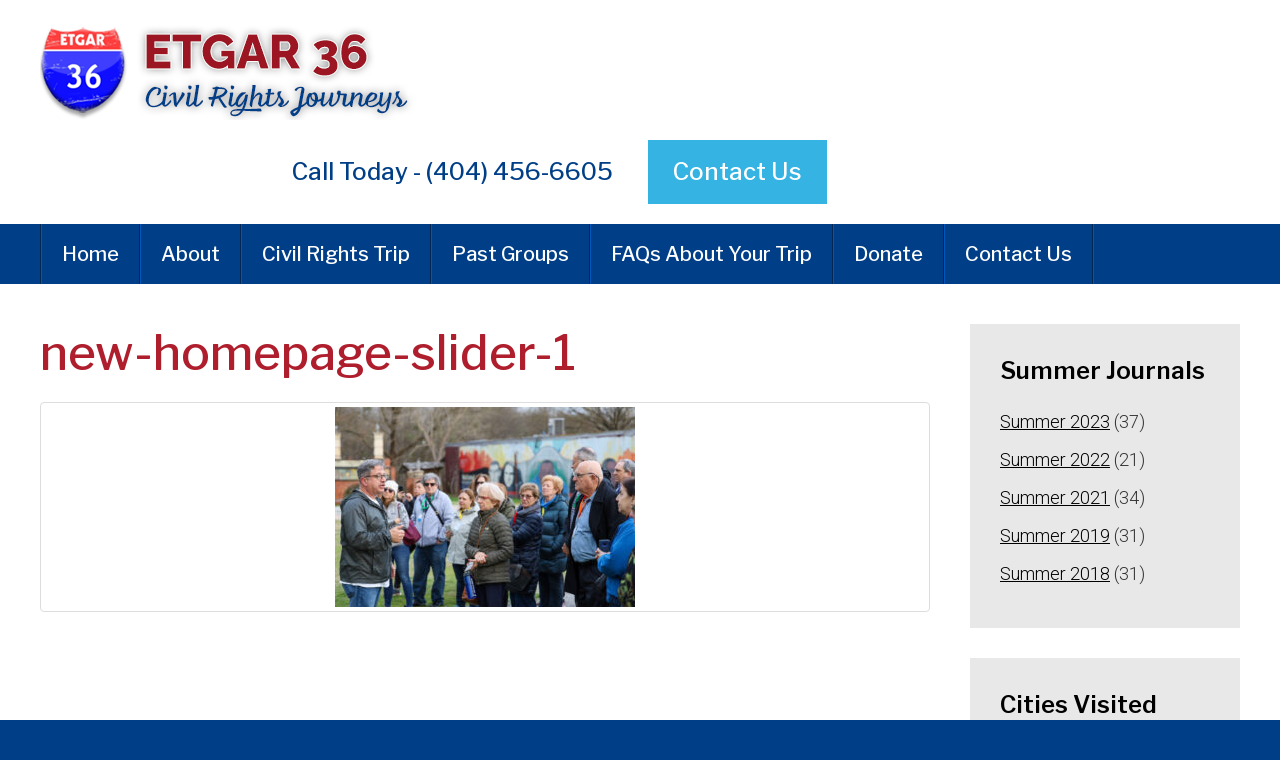

--- FILE ---
content_type: text/html; charset=UTF-8
request_url: https://www.etgar.org/new-homepage-slider-1/
body_size: 9639
content:
<!DOCTYPE html>
<!--[if IEMobile 7 ]> <html dir="ltr" lang="en" prefix="og: https://ogp.me/ns#"class="no-js iem7"> <![endif]-->
<!--[if lt IE 7 ]> <html dir="ltr" lang="en" prefix="og: https://ogp.me/ns#" class="no-js ie6"> <![endif]-->
<!--[if IE 7 ]>    <html dir="ltr" lang="en" prefix="og: https://ogp.me/ns#" class="no-js ie7"> <![endif]-->
<!--[if IE 8 ]>    <html dir="ltr" lang="en" prefix="og: https://ogp.me/ns#" class="no-js ie8"> <![endif]-->
<!--[if (gte IE 9)|(gt IEMobile 7)|!(IEMobile)|!(IE)]><!--><html dir="ltr" lang="en" prefix="og: https://ogp.me/ns#" class="no-js"><!--<![endif]-->

<head>

    <meta charset="utf-8">
    <title>new-homepage-slider-1 | Etgar 36Etgar 36</title>
    <meta name="viewport" content="width=device-width, initial-scale=1.0">
    <meta name="description" content="">
    <meta name="author" content="">

	<!-- Open graph tags -->
        <meta property="og:title" content="new-homepage-slider-1" />
	<meta property="og:description" content="" />
    <meta property="og:url" content="https://www.etgar.org/new-homepage-slider-1/" />
    <meta property="og:image:url" content="" />
    <meta property="og:image:type" content="image/jpeg" />
	<meta property="og:image:width" content="1500" />
	<meta property="og:image:height" content="788" />
    
	<!-- CSS -->
    <link type="text/css" href="https://www.etgar.org/wp-content/themes/etgar36/css/bootstrap.min.css" rel="stylesheet">
    <link type="text/css" href="https://www.etgar.org/wp-content/themes/etgar36/style.css" rel="stylesheet" media="screen">
    <link type="text/css" href="https://www.etgar.org/wp-content/themes/etgar36/navigation.css" rel="stylesheet" media="screen">

    <!-- HTML5 shim, for IE6-8 support of HTML5 elements -->
    <!--[if lt IE 9]><script src="http://html5shim.googlecode.com/svn/trunk/html5.js"></script><![endif]-->

    <!-- Favicon and touch icons -->
    <link rel="apple-touch-icon-precomposed" sizes="144x144" href="https://www.etgar.org/wp-content/themes/etgar36/icons/apple-touch-icon-144-precomposed.png">
    <link rel="apple-touch-icon-precomposed" sizes="114x114" href="https://www.etgar.org/wp-content/themes/etgar36/icons/apple-touch-icon-114-precomposed.png">
	<link rel="apple-touch-icon-precomposed" sizes="72x72" href="https://www.etgar.org/wp-content/themes/etgar36/icons/apple-touch-icon-72-precomposed.png">
	<link rel="apple-touch-icon-precomposed" href="https://www.etgar.org/wp-content/themes/etgar36/icons/apple-touch-icon-57-precomposed.png">
	<link rel="shortcut icon" href="https://www.etgar.org/wp-content/themes/etgar36/icons/favicon.png">
    
    <!-- Google Fonts -->
	<link rel="preconnect" href="https://fonts.googleapis.com">
	<link rel="preconnect" href="https://fonts.gstatic.com" crossorigin>
	<link href="https://fonts.googleapis.com/css2?family=Libre+Franklin:ital,wght@0,100;0,200;0,300;0,400;0,500;0,600;0,700;0,800;0,900;1,100;1,200;1,300;1,400;1,500;1,600;1,700;1,800;1,900&family=Roboto:ital,wght@0,100;0,300;0,400;0,500;0,700;0,900;1,100;1,300;1,400;1,500;1,700;1,900&display=swap" rel="stylesheet">
    
    <!-- Google Analytics -->
	<script>
	  (function(i,s,o,g,r,a,m){i['GoogleAnalyticsObject']=r;i[r]=i[r]||function(){
	  (i[r].q=i[r].q||[]).push(arguments)},i[r].l=1*new Date();a=s.createElement(o),
	  m=s.getElementsByTagName(o)[0];a.async=1;a.src=g;m.parentNode.insertBefore(a,m)
	  })(window,document,'script','https://www.google-analytics.com/analytics.js','ga');

	  ga('create', 'UA-101267131-1', 'auto');
	  ga('send', 'pageview');

	</script>
    
    <!-- Feeds -->
    <link rel="pingback" href="https://www.etgar.org/xmlrpc.php" />
    <link rel="alternate" type="application/rss+xml" title="Etgar 36" href="https://www.etgar.org/feed/" />
    <link rel="alternate" type="application/atom+xml" title="Etgar 36" href="https://www.etgar.org/feed/atom/" />

	<!-- Wordpress head functions -->    
        	<style>img:is([sizes="auto" i], [sizes^="auto," i]) { contain-intrinsic-size: 3000px 1500px }</style>
	
		<!-- All in One SEO 4.5.5 - aioseo.com -->
		<meta name="robots" content="max-image-preview:large" />
		<link rel="canonical" href="https://www.etgar.org/new-homepage-slider-1/" />
		<meta name="generator" content="All in One SEO (AIOSEO) 4.5.5" />
		<meta property="og:locale" content="en_US" />
		<meta property="og:site_name" content="Etgar 36 | An American Journey" />
		<meta property="og:type" content="article" />
		<meta property="og:title" content="new-homepage-slider-1 | Etgar 36" />
		<meta property="og:url" content="https://www.etgar.org/new-homepage-slider-1/" />
		<meta property="article:published_time" content="2023-09-08T19:21:27+00:00" />
		<meta property="article:modified_time" content="2023-09-08T19:21:27+00:00" />
		<meta name="twitter:card" content="summary" />
		<meta name="twitter:title" content="new-homepage-slider-1 | Etgar 36" />
		<meta name="google" content="nositelinkssearchbox" />
		<script type="application/ld+json" class="aioseo-schema">
			{"@context":"https:\/\/schema.org","@graph":[{"@type":"BreadcrumbList","@id":"https:\/\/www.etgar.org\/new-homepage-slider-1\/#breadcrumblist","itemListElement":[{"@type":"ListItem","@id":"https:\/\/www.etgar.org\/#listItem","position":1,"name":"Home","item":"https:\/\/www.etgar.org\/","nextItem":"https:\/\/www.etgar.org\/new-homepage-slider-1\/#listItem"},{"@type":"ListItem","@id":"https:\/\/www.etgar.org\/new-homepage-slider-1\/#listItem","position":2,"name":"new-homepage-slider-1","previousItem":"https:\/\/www.etgar.org\/#listItem"}]},{"@type":"ItemPage","@id":"https:\/\/www.etgar.org\/new-homepage-slider-1\/#itempage","url":"https:\/\/www.etgar.org\/new-homepage-slider-1\/","name":"new-homepage-slider-1 | Etgar 36","inLanguage":"en","isPartOf":{"@id":"https:\/\/www.etgar.org\/#website"},"breadcrumb":{"@id":"https:\/\/www.etgar.org\/new-homepage-slider-1\/#breadcrumblist"},"author":{"@id":"https:\/\/www.etgar.org\/author\/hirsch\/#author"},"creator":{"@id":"https:\/\/www.etgar.org\/author\/hirsch\/#author"},"datePublished":"2023-09-08T15:21:27-04:00","dateModified":"2023-09-08T15:21:27-04:00"},{"@type":"Organization","@id":"https:\/\/www.etgar.org\/#organization","name":"Etgar 36","url":"https:\/\/www.etgar.org\/"},{"@type":"Person","@id":"https:\/\/www.etgar.org\/author\/hirsch\/#author","url":"https:\/\/www.etgar.org\/author\/hirsch\/","name":"Hirsch Fishman","image":{"@type":"ImageObject","@id":"https:\/\/www.etgar.org\/new-homepage-slider-1\/#authorImage","url":"https:\/\/secure.gravatar.com\/avatar\/c07c11bf860a15709be667b9b7ad7435?s=96&d=mm&r=g","width":96,"height":96,"caption":"Hirsch Fishman"}},{"@type":"WebSite","@id":"https:\/\/www.etgar.org\/#website","url":"https:\/\/www.etgar.org\/","name":"Etgar 36","description":"An American Journey","inLanguage":"en","publisher":{"@id":"https:\/\/www.etgar.org\/#organization"}}]}
		</script>
		<!-- All in One SEO -->

<script type="text/javascript">
/* <![CDATA[ */
window._wpemojiSettings = {"baseUrl":"https:\/\/s.w.org\/images\/core\/emoji\/15.0.3\/72x72\/","ext":".png","svgUrl":"https:\/\/s.w.org\/images\/core\/emoji\/15.0.3\/svg\/","svgExt":".svg","source":{"concatemoji":"https:\/\/www.etgar.org\/wp-includes\/js\/wp-emoji-release.min.js?ver=6.7.4"}};
/*! This file is auto-generated */
!function(i,n){var o,s,e;function c(e){try{var t={supportTests:e,timestamp:(new Date).valueOf()};sessionStorage.setItem(o,JSON.stringify(t))}catch(e){}}function p(e,t,n){e.clearRect(0,0,e.canvas.width,e.canvas.height),e.fillText(t,0,0);var t=new Uint32Array(e.getImageData(0,0,e.canvas.width,e.canvas.height).data),r=(e.clearRect(0,0,e.canvas.width,e.canvas.height),e.fillText(n,0,0),new Uint32Array(e.getImageData(0,0,e.canvas.width,e.canvas.height).data));return t.every(function(e,t){return e===r[t]})}function u(e,t,n){switch(t){case"flag":return n(e,"\ud83c\udff3\ufe0f\u200d\u26a7\ufe0f","\ud83c\udff3\ufe0f\u200b\u26a7\ufe0f")?!1:!n(e,"\ud83c\uddfa\ud83c\uddf3","\ud83c\uddfa\u200b\ud83c\uddf3")&&!n(e,"\ud83c\udff4\udb40\udc67\udb40\udc62\udb40\udc65\udb40\udc6e\udb40\udc67\udb40\udc7f","\ud83c\udff4\u200b\udb40\udc67\u200b\udb40\udc62\u200b\udb40\udc65\u200b\udb40\udc6e\u200b\udb40\udc67\u200b\udb40\udc7f");case"emoji":return!n(e,"\ud83d\udc26\u200d\u2b1b","\ud83d\udc26\u200b\u2b1b")}return!1}function f(e,t,n){var r="undefined"!=typeof WorkerGlobalScope&&self instanceof WorkerGlobalScope?new OffscreenCanvas(300,150):i.createElement("canvas"),a=r.getContext("2d",{willReadFrequently:!0}),o=(a.textBaseline="top",a.font="600 32px Arial",{});return e.forEach(function(e){o[e]=t(a,e,n)}),o}function t(e){var t=i.createElement("script");t.src=e,t.defer=!0,i.head.appendChild(t)}"undefined"!=typeof Promise&&(o="wpEmojiSettingsSupports",s=["flag","emoji"],n.supports={everything:!0,everythingExceptFlag:!0},e=new Promise(function(e){i.addEventListener("DOMContentLoaded",e,{once:!0})}),new Promise(function(t){var n=function(){try{var e=JSON.parse(sessionStorage.getItem(o));if("object"==typeof e&&"number"==typeof e.timestamp&&(new Date).valueOf()<e.timestamp+604800&&"object"==typeof e.supportTests)return e.supportTests}catch(e){}return null}();if(!n){if("undefined"!=typeof Worker&&"undefined"!=typeof OffscreenCanvas&&"undefined"!=typeof URL&&URL.createObjectURL&&"undefined"!=typeof Blob)try{var e="postMessage("+f.toString()+"("+[JSON.stringify(s),u.toString(),p.toString()].join(",")+"));",r=new Blob([e],{type:"text/javascript"}),a=new Worker(URL.createObjectURL(r),{name:"wpTestEmojiSupports"});return void(a.onmessage=function(e){c(n=e.data),a.terminate(),t(n)})}catch(e){}c(n=f(s,u,p))}t(n)}).then(function(e){for(var t in e)n.supports[t]=e[t],n.supports.everything=n.supports.everything&&n.supports[t],"flag"!==t&&(n.supports.everythingExceptFlag=n.supports.everythingExceptFlag&&n.supports[t]);n.supports.everythingExceptFlag=n.supports.everythingExceptFlag&&!n.supports.flag,n.DOMReady=!1,n.readyCallback=function(){n.DOMReady=!0}}).then(function(){return e}).then(function(){var e;n.supports.everything||(n.readyCallback(),(e=n.source||{}).concatemoji?t(e.concatemoji):e.wpemoji&&e.twemoji&&(t(e.twemoji),t(e.wpemoji)))}))}((window,document),window._wpemojiSettings);
/* ]]> */
</script>
<style id='wp-emoji-styles-inline-css' type='text/css'>

	img.wp-smiley, img.emoji {
		display: inline !important;
		border: none !important;
		box-shadow: none !important;
		height: 1em !important;
		width: 1em !important;
		margin: 0 0.07em !important;
		vertical-align: -0.1em !important;
		background: none !important;
		padding: 0 !important;
	}
</style>
<link rel='stylesheet' id='wp-block-library-css' href='https://www.etgar.org/wp-includes/css/dist/block-library/style.min.css?ver=6.7.4' type='text/css' media='all' />
<style id='classic-theme-styles-inline-css' type='text/css'>
/*! This file is auto-generated */
.wp-block-button__link{color:#fff;background-color:#32373c;border-radius:9999px;box-shadow:none;text-decoration:none;padding:calc(.667em + 2px) calc(1.333em + 2px);font-size:1.125em}.wp-block-file__button{background:#32373c;color:#fff;text-decoration:none}
</style>
<style id='global-styles-inline-css' type='text/css'>
:root{--wp--preset--aspect-ratio--square: 1;--wp--preset--aspect-ratio--4-3: 4/3;--wp--preset--aspect-ratio--3-4: 3/4;--wp--preset--aspect-ratio--3-2: 3/2;--wp--preset--aspect-ratio--2-3: 2/3;--wp--preset--aspect-ratio--16-9: 16/9;--wp--preset--aspect-ratio--9-16: 9/16;--wp--preset--color--black: #000000;--wp--preset--color--cyan-bluish-gray: #abb8c3;--wp--preset--color--white: #ffffff;--wp--preset--color--pale-pink: #f78da7;--wp--preset--color--vivid-red: #cf2e2e;--wp--preset--color--luminous-vivid-orange: #ff6900;--wp--preset--color--luminous-vivid-amber: #fcb900;--wp--preset--color--light-green-cyan: #7bdcb5;--wp--preset--color--vivid-green-cyan: #00d084;--wp--preset--color--pale-cyan-blue: #8ed1fc;--wp--preset--color--vivid-cyan-blue: #0693e3;--wp--preset--color--vivid-purple: #9b51e0;--wp--preset--gradient--vivid-cyan-blue-to-vivid-purple: linear-gradient(135deg,rgba(6,147,227,1) 0%,rgb(155,81,224) 100%);--wp--preset--gradient--light-green-cyan-to-vivid-green-cyan: linear-gradient(135deg,rgb(122,220,180) 0%,rgb(0,208,130) 100%);--wp--preset--gradient--luminous-vivid-amber-to-luminous-vivid-orange: linear-gradient(135deg,rgba(252,185,0,1) 0%,rgba(255,105,0,1) 100%);--wp--preset--gradient--luminous-vivid-orange-to-vivid-red: linear-gradient(135deg,rgba(255,105,0,1) 0%,rgb(207,46,46) 100%);--wp--preset--gradient--very-light-gray-to-cyan-bluish-gray: linear-gradient(135deg,rgb(238,238,238) 0%,rgb(169,184,195) 100%);--wp--preset--gradient--cool-to-warm-spectrum: linear-gradient(135deg,rgb(74,234,220) 0%,rgb(151,120,209) 20%,rgb(207,42,186) 40%,rgb(238,44,130) 60%,rgb(251,105,98) 80%,rgb(254,248,76) 100%);--wp--preset--gradient--blush-light-purple: linear-gradient(135deg,rgb(255,206,236) 0%,rgb(152,150,240) 100%);--wp--preset--gradient--blush-bordeaux: linear-gradient(135deg,rgb(254,205,165) 0%,rgb(254,45,45) 50%,rgb(107,0,62) 100%);--wp--preset--gradient--luminous-dusk: linear-gradient(135deg,rgb(255,203,112) 0%,rgb(199,81,192) 50%,rgb(65,88,208) 100%);--wp--preset--gradient--pale-ocean: linear-gradient(135deg,rgb(255,245,203) 0%,rgb(182,227,212) 50%,rgb(51,167,181) 100%);--wp--preset--gradient--electric-grass: linear-gradient(135deg,rgb(202,248,128) 0%,rgb(113,206,126) 100%);--wp--preset--gradient--midnight: linear-gradient(135deg,rgb(2,3,129) 0%,rgb(40,116,252) 100%);--wp--preset--font-size--small: 13px;--wp--preset--font-size--medium: 20px;--wp--preset--font-size--large: 36px;--wp--preset--font-size--x-large: 42px;--wp--preset--spacing--20: 0.44rem;--wp--preset--spacing--30: 0.67rem;--wp--preset--spacing--40: 1rem;--wp--preset--spacing--50: 1.5rem;--wp--preset--spacing--60: 2.25rem;--wp--preset--spacing--70: 3.38rem;--wp--preset--spacing--80: 5.06rem;--wp--preset--shadow--natural: 6px 6px 9px rgba(0, 0, 0, 0.2);--wp--preset--shadow--deep: 12px 12px 50px rgba(0, 0, 0, 0.4);--wp--preset--shadow--sharp: 6px 6px 0px rgba(0, 0, 0, 0.2);--wp--preset--shadow--outlined: 6px 6px 0px -3px rgba(255, 255, 255, 1), 6px 6px rgba(0, 0, 0, 1);--wp--preset--shadow--crisp: 6px 6px 0px rgba(0, 0, 0, 1);}:where(.is-layout-flex){gap: 0.5em;}:where(.is-layout-grid){gap: 0.5em;}body .is-layout-flex{display: flex;}.is-layout-flex{flex-wrap: wrap;align-items: center;}.is-layout-flex > :is(*, div){margin: 0;}body .is-layout-grid{display: grid;}.is-layout-grid > :is(*, div){margin: 0;}:where(.wp-block-columns.is-layout-flex){gap: 2em;}:where(.wp-block-columns.is-layout-grid){gap: 2em;}:where(.wp-block-post-template.is-layout-flex){gap: 1.25em;}:where(.wp-block-post-template.is-layout-grid){gap: 1.25em;}.has-black-color{color: var(--wp--preset--color--black) !important;}.has-cyan-bluish-gray-color{color: var(--wp--preset--color--cyan-bluish-gray) !important;}.has-white-color{color: var(--wp--preset--color--white) !important;}.has-pale-pink-color{color: var(--wp--preset--color--pale-pink) !important;}.has-vivid-red-color{color: var(--wp--preset--color--vivid-red) !important;}.has-luminous-vivid-orange-color{color: var(--wp--preset--color--luminous-vivid-orange) !important;}.has-luminous-vivid-amber-color{color: var(--wp--preset--color--luminous-vivid-amber) !important;}.has-light-green-cyan-color{color: var(--wp--preset--color--light-green-cyan) !important;}.has-vivid-green-cyan-color{color: var(--wp--preset--color--vivid-green-cyan) !important;}.has-pale-cyan-blue-color{color: var(--wp--preset--color--pale-cyan-blue) !important;}.has-vivid-cyan-blue-color{color: var(--wp--preset--color--vivid-cyan-blue) !important;}.has-vivid-purple-color{color: var(--wp--preset--color--vivid-purple) !important;}.has-black-background-color{background-color: var(--wp--preset--color--black) !important;}.has-cyan-bluish-gray-background-color{background-color: var(--wp--preset--color--cyan-bluish-gray) !important;}.has-white-background-color{background-color: var(--wp--preset--color--white) !important;}.has-pale-pink-background-color{background-color: var(--wp--preset--color--pale-pink) !important;}.has-vivid-red-background-color{background-color: var(--wp--preset--color--vivid-red) !important;}.has-luminous-vivid-orange-background-color{background-color: var(--wp--preset--color--luminous-vivid-orange) !important;}.has-luminous-vivid-amber-background-color{background-color: var(--wp--preset--color--luminous-vivid-amber) !important;}.has-light-green-cyan-background-color{background-color: var(--wp--preset--color--light-green-cyan) !important;}.has-vivid-green-cyan-background-color{background-color: var(--wp--preset--color--vivid-green-cyan) !important;}.has-pale-cyan-blue-background-color{background-color: var(--wp--preset--color--pale-cyan-blue) !important;}.has-vivid-cyan-blue-background-color{background-color: var(--wp--preset--color--vivid-cyan-blue) !important;}.has-vivid-purple-background-color{background-color: var(--wp--preset--color--vivid-purple) !important;}.has-black-border-color{border-color: var(--wp--preset--color--black) !important;}.has-cyan-bluish-gray-border-color{border-color: var(--wp--preset--color--cyan-bluish-gray) !important;}.has-white-border-color{border-color: var(--wp--preset--color--white) !important;}.has-pale-pink-border-color{border-color: var(--wp--preset--color--pale-pink) !important;}.has-vivid-red-border-color{border-color: var(--wp--preset--color--vivid-red) !important;}.has-luminous-vivid-orange-border-color{border-color: var(--wp--preset--color--luminous-vivid-orange) !important;}.has-luminous-vivid-amber-border-color{border-color: var(--wp--preset--color--luminous-vivid-amber) !important;}.has-light-green-cyan-border-color{border-color: var(--wp--preset--color--light-green-cyan) !important;}.has-vivid-green-cyan-border-color{border-color: var(--wp--preset--color--vivid-green-cyan) !important;}.has-pale-cyan-blue-border-color{border-color: var(--wp--preset--color--pale-cyan-blue) !important;}.has-vivid-cyan-blue-border-color{border-color: var(--wp--preset--color--vivid-cyan-blue) !important;}.has-vivid-purple-border-color{border-color: var(--wp--preset--color--vivid-purple) !important;}.has-vivid-cyan-blue-to-vivid-purple-gradient-background{background: var(--wp--preset--gradient--vivid-cyan-blue-to-vivid-purple) !important;}.has-light-green-cyan-to-vivid-green-cyan-gradient-background{background: var(--wp--preset--gradient--light-green-cyan-to-vivid-green-cyan) !important;}.has-luminous-vivid-amber-to-luminous-vivid-orange-gradient-background{background: var(--wp--preset--gradient--luminous-vivid-amber-to-luminous-vivid-orange) !important;}.has-luminous-vivid-orange-to-vivid-red-gradient-background{background: var(--wp--preset--gradient--luminous-vivid-orange-to-vivid-red) !important;}.has-very-light-gray-to-cyan-bluish-gray-gradient-background{background: var(--wp--preset--gradient--very-light-gray-to-cyan-bluish-gray) !important;}.has-cool-to-warm-spectrum-gradient-background{background: var(--wp--preset--gradient--cool-to-warm-spectrum) !important;}.has-blush-light-purple-gradient-background{background: var(--wp--preset--gradient--blush-light-purple) !important;}.has-blush-bordeaux-gradient-background{background: var(--wp--preset--gradient--blush-bordeaux) !important;}.has-luminous-dusk-gradient-background{background: var(--wp--preset--gradient--luminous-dusk) !important;}.has-pale-ocean-gradient-background{background: var(--wp--preset--gradient--pale-ocean) !important;}.has-electric-grass-gradient-background{background: var(--wp--preset--gradient--electric-grass) !important;}.has-midnight-gradient-background{background: var(--wp--preset--gradient--midnight) !important;}.has-small-font-size{font-size: var(--wp--preset--font-size--small) !important;}.has-medium-font-size{font-size: var(--wp--preset--font-size--medium) !important;}.has-large-font-size{font-size: var(--wp--preset--font-size--large) !important;}.has-x-large-font-size{font-size: var(--wp--preset--font-size--x-large) !important;}
:where(.wp-block-post-template.is-layout-flex){gap: 1.25em;}:where(.wp-block-post-template.is-layout-grid){gap: 1.25em;}
:where(.wp-block-columns.is-layout-flex){gap: 2em;}:where(.wp-block-columns.is-layout-grid){gap: 2em;}
:root :where(.wp-block-pullquote){font-size: 1.5em;line-height: 1.6;}
</style>
<style id='akismet-widget-style-inline-css' type='text/css'>

			.a-stats {
				--akismet-color-mid-green: #357b49;
				--akismet-color-white: #fff;
				--akismet-color-light-grey: #f6f7f7;

				max-width: 350px;
				width: auto;
			}

			.a-stats * {
				all: unset;
				box-sizing: border-box;
			}

			.a-stats strong {
				font-weight: 600;
			}

			.a-stats a.a-stats__link,
			.a-stats a.a-stats__link:visited,
			.a-stats a.a-stats__link:active {
				background: var(--akismet-color-mid-green);
				border: none;
				box-shadow: none;
				border-radius: 8px;
				color: var(--akismet-color-white);
				cursor: pointer;
				display: block;
				font-family: -apple-system, BlinkMacSystemFont, 'Segoe UI', 'Roboto', 'Oxygen-Sans', 'Ubuntu', 'Cantarell', 'Helvetica Neue', sans-serif;
				font-weight: 500;
				padding: 12px;
				text-align: center;
				text-decoration: none;
				transition: all 0.2s ease;
			}

			/* Extra specificity to deal with TwentyTwentyOne focus style */
			.widget .a-stats a.a-stats__link:focus {
				background: var(--akismet-color-mid-green);
				color: var(--akismet-color-white);
				text-decoration: none;
			}

			.a-stats a.a-stats__link:hover {
				filter: brightness(110%);
				box-shadow: 0 4px 12px rgba(0, 0, 0, 0.06), 0 0 2px rgba(0, 0, 0, 0.16);
			}

			.a-stats .count {
				color: var(--akismet-color-white);
				display: block;
				font-size: 1.5em;
				line-height: 1.4;
				padding: 0 13px;
				white-space: nowrap;
			}
		
</style>
<link rel='stylesheet' id='fancybox-css' href='https://www.etgar.org/wp-content/plugins/easy-fancybox/fancybox/1.5.4/jquery.fancybox.min.css?ver=6.7.4' type='text/css' media='screen' />
<link rel='stylesheet' id='forget-about-shortcode-buttons-css' href='https://www.etgar.org/wp-content/plugins/forget-about-shortcode-buttons/public/css/button-styles.css?ver=2.1.3' type='text/css' media='all' />
<script type="text/javascript" src="https://www.etgar.org/wp-includes/js/jquery/jquery.min.js?ver=3.7.1" id="jquery-core-js"></script>
<script type="text/javascript" src="https://www.etgar.org/wp-includes/js/jquery/jquery-migrate.min.js?ver=3.4.1" id="jquery-migrate-js"></script>
<link rel="https://api.w.org/" href="https://www.etgar.org/wp-json/" /><link rel="alternate" title="JSON" type="application/json" href="https://www.etgar.org/wp-json/wp/v2/media/10794" /><link rel="EditURI" type="application/rsd+xml" title="RSD" href="https://www.etgar.org/xmlrpc.php?rsd" />
<link rel='shortlink' href='https://www.etgar.org/?p=10794' />
<link rel="alternate" title="oEmbed (JSON)" type="application/json+oembed" href="https://www.etgar.org/wp-json/oembed/1.0/embed?url=https%3A%2F%2Fwww.etgar.org%2Fnew-homepage-slider-1%2F" />
<link rel="alternate" title="oEmbed (XML)" type="text/xml+oembed" href="https://www.etgar.org/wp-json/oembed/1.0/embed?url=https%3A%2F%2Fwww.etgar.org%2Fnew-homepage-slider-1%2F&#038;format=xml" />
<meta name="framework" content="Alkivia Framework 0.8" />
     <script type="text/javascript">
     /* <![CDATA[ */
     function open_win(mp3_player_version, mp3_align, plyrs, transparent, id, blog_plyrs,  mp3wid, mp3high, aps, sound, playlst, playlistfolder, shuffle, colors, nums, mp3_player_plugin_url, which)
       {  
        window.open(mp3_player_plugin_url+ 'pop_up_mp.php?a=' +mp3_player_version+ '&b=' +mp3_align+ '&c=' +plyrs+ '&d=' +id+ '&e=' +transparent+ '&f=' +blog_plyrs+ '&g=' +mp3wid+ '&h=' +mp3high+ '&i=' +aps+ '&j=' +sound+ '&k=' +playlst+ '&l=' +playlistfolder+ '&m=' +shuffle+ '&n=' +colors+ '&o=' +nums+ '&p=' +mp3_player_plugin_url+ '&q=' +which, '_blank', 'statusbar=no, titlebar=no, toolbar=no, location=no, directories=no, status=no, menubar=no, scrollbars=no, resizable=yes, copyhistory=no, width='+mp3wid+', height='+mp3high); 
        }
        /* ]]> */
        </script><meta name="generator" content="Elementor 3.19.0; features: e_optimized_assets_loading, e_optimized_css_loading, additional_custom_breakpoints, block_editor_assets_optimize, e_image_loading_optimization; settings: css_print_method-external, google_font-enabled, font_display-swap">

</head>

<body>

	<!-- Header -->
    <header class="wrap header">
    	<div class="container">
        	<div class="row">
        		<div class="col-lg-4 col-md-0 col-md-offset-0 col-sm-8 col-sm-offset-2 col-xs-12 col-xs-offset-0">
					<a href="https://www.etgar.org" title="Return to the homepage"><img class="img-responsive" alt="Etgar 36" src="https://www.etgar.org/wp-content/themes/etgar36/images/logo.png" /></a>
				</div>
				<div class="col-lg-8 col-md-8 col-sm-12 col-xs-12 right">
					<ul>
						<li>Call Today - (404) 456-6605	</li>
						<li><a href="https://www.etgar.org/contact-us/">Contact Us</a></li>
					</ul>
				</div>
            </div>
        </div>
    </header>

    <!-- Main menu -->
	<nav class="wrap main-nav">
    	<div class="container">
        	<div class="row">
                <div class="col-lg-12 col-md-12 col-sm-12 col-xs-12 navbar navbar-default">
                    <div class="navbar-header">
                        <button type="button" class="navbar-toggle collapsed" data-toggle="collapse" data-target="#navbar-collapse-1" aria-expanded="false">
                            <span class="sr-only">Toggle navigation</span>
                            <span class="icon-bar"></span>
                            <span class="icon-bar"></span>
                            <span class="icon-bar"></span>
                        </button>
                        <a class="navbar-brand" href="#">Main Menu</a>
                    </div>
                    
                    <div id="navbar-collapse-1" class="collapse navbar-collapse"><ul id="main-menu" class="nav navbar-nav"><li id="menu-item-6511" class="menu-item menu-item-type-post_type menu-item-object-page menu-item-home menu-item-6511"><a title="Home" href="https://www.etgar.org/">Home</a></li>
<li id="menu-item-6513" class="menu-item menu-item-type-post_type menu-item-object-page menu-item-has-children menu-item-6513 dropdown"><a title="About" href="https://www.etgar.org/about/" data-toggle="dropdown" class="dropdown-toggle">About <span class="hidden-lg hidden-md visible-sm visible-xs caret"></span></a>
<ul role="menu" class=" dropdown-menu">
	<li id="menu-item-6514" class="menu-item menu-item-type-post_type menu-item-object-page menu-item-6514"><a title="Mission &#038; History" href="https://www.etgar.org/about/mission-history/">Mission &#038; History</a></li>
	<li id="menu-item-6515" class="menu-item menu-item-type-post_type menu-item-object-page menu-item-6515"><a title="Professional Staff" href="https://www.etgar.org/about/professional-staff/">Professional Staff</a></li>
</ul>
</li>
<li id="menu-item-6523" class="menu-item menu-item-type-post_type menu-item-object-page menu-item-6523"><a title="Civil Rights Trip" href="https://www.etgar.org/school-synagogue-adult-and-youth-group-journeys/">Civil Rights Trip</a></li>
<li id="menu-item-6692" class="menu-item menu-item-type-post_type menu-item-object-page menu-item-6692"><a title="Past Groups" href="https://www.etgar.org/past-groups/">Past Groups</a></li>
<li id="menu-item-10731" class="menu-item menu-item-type-post_type menu-item-object-page menu-item-10731"><a title="FAQs About Your Trip" href="https://www.etgar.org/faqs/">FAQs About Your Trip</a></li>
<li id="menu-item-6512" class="menu-item menu-item-type-post_type menu-item-object-page menu-item-6512"><a title="Donate" href="https://www.etgar.org/donate/">Donate</a></li>
<li id="menu-item-6528" class="menu-item menu-item-type-post_type menu-item-object-page menu-item-6528"><a title="Contact Us" href="https://www.etgar.org/contact-us/">Contact Us</a></li>
</ul></div>                </div>
            </div>
		</div>
	</nav>
	<div class="wrap content">
    	<div class="container">
        	<div class="row">
                <div class="col-lg-9 col-md-9 col-sm-12 col-xs-12 post-10794">
					    <!-- Start of loop -->
        
    	<!-- Breadcrumbs -->
    	    
        <!-- Page title -->
        <h1>new-homepage-slider-1</h1>
        
        <!-- Content -->
        <p class="attachment"><a class="thumbnail" href='https://www.etgar.org/wp-content/uploads/2023/09/new-homepage-slider-1.jpg'><img fetchpriority="high" decoding="async" width="300" height="200" src="https://www.etgar.org/wp-content/uploads/2023/09/new-homepage-slider-1-300x200.jpg" class="attachment-medium size-medium img-responsive" alt="" srcset="https://www.etgar.org/wp-content/uploads/2023/09/new-homepage-slider-1-300x200.jpg 300w, https://www.etgar.org/wp-content/uploads/2023/09/new-homepage-slider-1-1024x682.jpg 1024w, https://www.etgar.org/wp-content/uploads/2023/09/new-homepage-slider-1-150x100.jpg 150w, https://www.etgar.org/wp-content/uploads/2023/09/new-homepage-slider-1-768x512.jpg 768w, https://www.etgar.org/wp-content/uploads/2023/09/new-homepage-slider-1-1536x1024.jpg 1536w, https://www.etgar.org/wp-content/uploads/2023/09/new-homepage-slider-1.jpg 2000w" sizes="(max-width: 300px) 100vw, 300px" /></a></p>
    
    <!-- End of loop -->
                    </div>
            	<div class="col-lg-3 col-md-3 col-sm-12 col-xs-12">
					<div id="lc_taxonomy-3" class="widget widget_lc_taxonomy sidebar-module"><div id="lct-widget-category-container" class="list-custom-taxonomy-widget"><h4 class="widget-title">Summer Journals</h4><ul id="lct-widget-category">	<li class="cat-item cat-item-53"><a href="https://www.etgar.org/journals/summer-2023/">Summer 2023</a> (37)
</li>
	<li class="cat-item cat-item-52"><a href="https://www.etgar.org/journals/summer-2022/">Summer 2022</a> (21)
</li>
	<li class="cat-item cat-item-50"><a href="https://www.etgar.org/journals/summer2021/">Summer 2021</a> (34)
</li>
	<li class="cat-item cat-item-49"><a href="https://www.etgar.org/journals/summer-2019/">Summer 2019</a> (31)
</li>
	<li class="cat-item cat-item-48"><a href="https://www.etgar.org/journals/summer-2018/">Summer 2018</a> (31)
</li>
</ul></div></div><div id="lc_taxonomy-2" class="widget widget_lc_taxonomy sidebar-module"><div id="lct-widget-category-container" class="list-custom-taxonomy-widget"><h4 class="widget-title">Cities Visited</h4><ul id="lct-widget-category">	<li class="cat-item cat-item-9"><a href="https://www.etgar.org/cities/atlanta/">Atlanta</a> (8)
</li>
	<li class="cat-item cat-item-11"><a href="https://www.etgar.org/cities/birmingham/">Birmingham</a> (3)
</li>
	<li class="cat-item cat-item-12"><a href="https://www.etgar.org/cities/boston/">Boston</a> (6)
</li>
	<li class="cat-item cat-item-13"><a href="https://www.etgar.org/cities/boulder/">Boulder</a> (4)
</li>
	<li class="cat-item cat-item-14"><a href="https://www.etgar.org/cities/chicago/">Chicago</a> (10)
</li>
	<li class="cat-item cat-item-15"><a href="https://www.etgar.org/cities/cleveland/">Cleveland</a> (4)
</li>
	<li class="cat-item cat-item-16"><a href="https://www.etgar.org/cities/colorado-springs/">Colorado Springs</a> (2)
</li>
	<li class="cat-item cat-item-17"><a href="https://www.etgar.org/cities/dallas/">Dallas</a> (4)
</li>
	<li class="cat-item cat-item-18"><a href="https://www.etgar.org/cities/denver/">Denver</a> (13)
</li>
	<li class="cat-item cat-item-19"><a href="https://www.etgar.org/cities/dodge-city/">Dodge City</a> (4)
</li>
	<li class="cat-item cat-item-20"><a href="https://www.etgar.org/cities/grand-canyon/">Grand Canyon</a> (4)
</li>
	<li class="cat-item cat-item-21"><a href="https://www.etgar.org/cities/las-vegas/">Las Vegas</a> (10)
</li>
	<li class="cat-item cat-item-22"><a href="https://www.etgar.org/cities/little-rock/">Little Rock</a> (5)
</li>
	<li class="cat-item cat-item-23"><a href="https://www.etgar.org/cities/los-angeles/">Los Angeles</a> (10)
</li>
	<li class="cat-item cat-item-24"><a href="https://www.etgar.org/cities/memphis/">Memphis</a> (8)
</li>
	<li class="cat-item cat-item-25"><a href="https://www.etgar.org/cities/montgomery/">Montgomery</a> (9)
</li>
	<li class="cat-item cat-item-26"><a href="https://www.etgar.org/cities/new-york-city/">New York City</a> (14)
</li>
	<li class="cat-item cat-item-51"><a href="https://www.etgar.org/cities/newark/">Newark</a> (1)
</li>
	<li class="cat-item cat-item-27"><a href="https://www.etgar.org/cities/oklahoma-city/">Oklahoma City</a> (6)
</li>
	<li class="cat-item cat-item-28"><a href="https://www.etgar.org/cities/philadelphia/">Philadelphia</a> (8)
</li>
	<li class="cat-item cat-item-29"><a href="https://www.etgar.org/cities/salt-lake-city/">Salt Lake City</a> (4)
</li>
	<li class="cat-item cat-item-30"><a href="https://www.etgar.org/cities/san-francisco/">San Francisco</a> (11)
</li>
	<li class="cat-item cat-item-32"><a href="https://www.etgar.org/cities/washington-dc/">Washington, DC</a> (23)
</li>
	<li class="cat-item cat-item-33"><a href="https://www.etgar.org/cities/zion-national-park/">Zion National Park</a> (5)
</li>
</ul></div></div>                </div>
            </div>
        </div>
    </div>

	<!-- Footer -->
    <footer class="container footer">
    	<div class="container">
        	<div class="row center">
        		<div class="col-lg-12 col-md-12 col-sm-12 col-xs-12">
					<div class="menu-footer-menu-container"><ul id="footer-menu" class="menu"><li id="menu-item-10813" class="menu-item menu-item-type-post_type menu-item-object-page menu-item-home menu-item-10813"><a href="https://www.etgar.org/">Home</a></li>
<li id="menu-item-10814" class="menu-item menu-item-type-post_type menu-item-object-page menu-item-10814"><a href="https://www.etgar.org/about/">About</a></li>
<li id="menu-item-10815" class="menu-item menu-item-type-post_type menu-item-object-page menu-item-10815"><a href="https://www.etgar.org/school-synagogue-adult-and-youth-group-journeys/">Civil Rights Trip</a></li>
<li id="menu-item-10817" class="menu-item menu-item-type-post_type menu-item-object-page menu-item-10817"><a href="https://www.etgar.org/past-groups/">Past Groups</a></li>
<li id="menu-item-10818" class="menu-item menu-item-type-post_type menu-item-object-page menu-item-10818"><a href="https://www.etgar.org/faqs/">FAQs About Your Trip</a></li>
<li id="menu-item-10819" class="menu-item menu-item-type-post_type menu-item-object-page menu-item-10819"><a href="https://www.etgar.org/donate/">Donate</a></li>
<li id="menu-item-10816" class="menu-item menu-item-type-post_type menu-item-object-page menu-item-10816"><a href="https://www.etgar.org/contact-us/">Contact Us</a></li>
</ul></div>
					<p>404-456-6605 <span>|</span> <a href="mailto:info@etgar.org">info@etgar.org</a> <span>|</span> P.O. Box 2212, Decatur, GA 30031</p>

					<small>Copyright &copy; 2026. All rights reserved. Website designed by <a href="https://www.wordpress-web-designer-raleigh.com/" target="_blank">Addicott Web</a>.</small>
				</div>
			</div>
        </div>
    </footer>

<!--[if lt IE 7 ]>
<script src="//ajax.googleapis.com/ajax/libs/chrome-frame/1.0.3/CFInstall.min.js"></script>
<script>window.attachEvent('onload',function(){CFInstall.check({mode:'overlay'})})</script>
<![endif]-->
		
<script type="text/javascript" src="https://www.etgar.org/wp-content/plugins/easy-fancybox/fancybox/1.5.4/jquery.fancybox.min.js?ver=6.7.4" id="jquery-fancybox-js"></script>
<script type="text/javascript" id="jquery-fancybox-js-after">
/* <![CDATA[ */
var fb_timeout, fb_opts={'overlayShow':true,'hideOnOverlayClick':true,'showCloseButton':true,'margin':20,'enableEscapeButton':true,'autoScale':true };
if(typeof easy_fancybox_handler==='undefined'){
var easy_fancybox_handler=function(){
jQuery([".nolightbox","a.wp-block-fileesc_html__button","a.pin-it-button","a[href*='pinterest.com\/pin\/create']","a[href*='facebook.com\/share']","a[href*='twitter.com\/share']"].join(',')).addClass('nofancybox');
jQuery('a.fancybox-close').on('click',function(e){e.preventDefault();jQuery.fancybox.close()});
/* IMG */
var fb_IMG_select=jQuery('a[href*=".jpg" i]:not(.nofancybox,li.nofancybox>a),area[href*=".jpg" i]:not(.nofancybox),a[href*=".png" i]:not(.nofancybox,li.nofancybox>a),area[href*=".png" i]:not(.nofancybox),a[href*=".webp" i]:not(.nofancybox,li.nofancybox>a),area[href*=".webp" i]:not(.nofancybox)');
fb_IMG_select.addClass('fancybox image');
var fb_IMG_sections=jQuery('.gallery,.wp-block-gallery,.tiled-gallery,.wp-block-jetpack-tiled-gallery');
fb_IMG_sections.each(function(){jQuery(this).find(fb_IMG_select).attr('rel','gallery-'+fb_IMG_sections.index(this));});
jQuery('a.fancybox,area.fancybox,.fancybox>a').each(function(){jQuery(this).fancybox(jQuery.extend(true,{},fb_opts,{'transitionIn':'elastic','transitionOut':'elastic','opacity':false,'hideOnContentClick':false,'titleShow':true,'titlePosition':'over','titleFromAlt':true,'showNavArrows':true,'enableKeyboardNav':true,'cyclic':false}))});
};};
var easy_fancybox_auto=function(){setTimeout(function(){jQuery('a#fancybox-auto,#fancybox-auto>a').first().trigger('click')},1000);};
jQuery(easy_fancybox_handler);jQuery(document).on('post-load',easy_fancybox_handler);
jQuery(easy_fancybox_auto);
/* ]]> */
</script>
<script type="text/javascript" src="https://www.etgar.org/wp-content/plugins/easy-fancybox/vendor/jquery.easing.min.js?ver=1.4.1" id="jquery-easing-js"></script>
<script type="text/javascript" src="https://www.etgar.org/wp-content/plugins/easy-fancybox/vendor/jquery.mousewheel.min.js?ver=3.1.13" id="jquery-mousewheel-js"></script>

<!-- Scripts -->
<script src="https://stackpath.bootstrapcdn.com/bootstrap/3.4.1/js/bootstrap.min.js" integrity="sha384-aJ21OjlMXNL5UyIl/XNwTMqvzeRMZH2w8c5cRVpzpU8Y5bApTppSuUkhZXN0VxHd" crossorigin="anonymous"></script>

<script>
jQuery(function($) {
  // Bootstrap menu magic
  $(window).resize(function() {
    if ($(window).width() < 768) {
      $(".dropdown-toggle").attr('data-toggle', 'dropdown');
    } else {
      $(".dropdown-toggle").removeAttr('data-toggle dropdown');
    }
  });
	
	$('.dropdown-toggle').click(function() { if ($(window).width() > 991) if ($(this).next('.dropdown-menu').is(':visible')) window.location = $(this).attr('href'); });
});
</script>

</body>
</html>